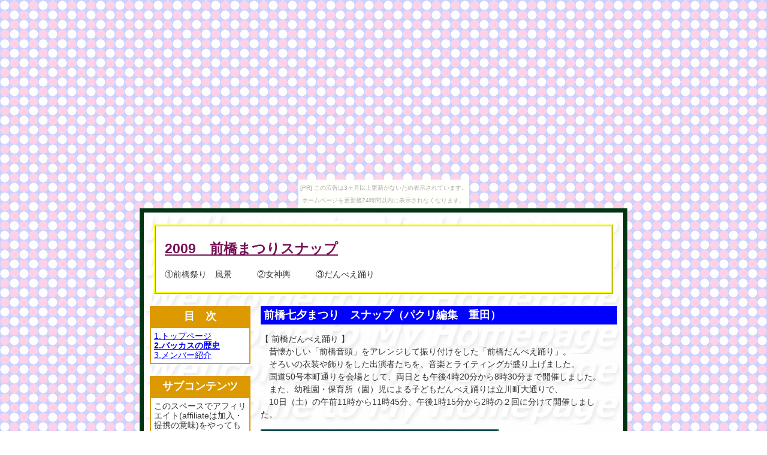

--- FILE ---
content_type: text/html
request_url: http://bacchus.oteage.net/page8.html
body_size: 1755
content:
<!DOCTYPE HTML PUBLIC "-//W3C//DTD HTML 4.01 Transitional//EN" "http://www.w3.org/TR/html4/loose.dtd">
<html>
<head>
<meta http-equiv="Content-Type" content="text/html; charset=Shift_JIS">
<meta http-equiv="Content-Style-Type" content="text/css">
<meta name="description" content="２ページ目の要約文を書きましょう。">
<meta name="keywords" content="キーワード,１０個位">
<title>>Page8. 前橋まつり</title>
<link rel=stylesheet href="style.css" type="text/css">
<link rel="stylesheet" type="text/css" href="http://img.shinobi.jp/tadaima/tdftad.css" /></head>
<body><script type="text/javascript" charset="utf-8" src="//asumi.shinobi.jp/encount"></script><div style="text-align: center;"><div style="display: inline-block; position: relative; z-index: 9999;"><script type="text/javascript" charset="utf-8" src="//asumi.shinobi.jp/fire?f=435"></script><script type="text/javascript" charset="utf-8" src="/__sys__inactive_message.js"></script></div></div>
<div align="center">
<div id="field_spc">

<!-- トップ枠　-->
<div id="top_waku">
<h1>2009　前橋まつりスナップ</h1>

<p>①前橋祭り　風景　　　②女神輿　　　③だんべえ踊り　
</p>
</div>
<!-- トップ枠ここまで　-->

<!-- メインコンテンツ -->
<div id="main_spc">
<div class="ao_waku">
<h2>前橋七夕まつり　スナップ（パクリ編集　重田）</h2>
</div>

<p></p>
<p>【 前橋だんべえ踊り 】<br>
　昔懐かしい「前橋音頭」をアレンジして振り付けをした「前橋だんべえ踊り」。<br>
　そろいの衣装や飾りをした出演者たちを、音楽とライティングが盛り上げました。<br>
　国道50号本町通りを会場として、両日とも午後4時20分から8時30分まで開催しました。<br>
　また、幼稚園・保育所（園）児による子どもだんべえ踊りは立川町大通りで、<br>
　10日（土）の午前11時から11時45分、午後1時15分から2時の２回に分けて開催しました。
</p>

<img src="./img/photo30.jpg" style="float:left;margin-right:10px;border:3px ridge teal;" alt="前橋まつり！">
<p></p>

<img src="./img/photo31.jpg" style="float:left;margin-right:10px;border:3px ridge teal;" alt="前橋まつり！">
<p></p>

<img src="./img/photo32.jpg" style="float:left;margin-right:10px;border:3px ridge teal;" alt="前橋まつり！">
<p></p>

<p></p>
<p></p>

<p></p>
<p></p>

<p></p>

</div>
<!-- メインコンテンツここまで -->

<!-- サブコンテンツ -->
<div id="sub_spc">
<div class="midashi">
<span class="big">目　次</span>
</div>
<div class="column">
<a href="./index.html">1.トップページ</a><br>
<a href="page2.html"><span class="hutomoji">2.バッカスの歴史</span><br>
<a href="page3.html">3.メンバー紹介</a>
</div>

<div class="midashi">
<span class="big">サブコンテンツ</span>
</div>
<div class="column">
<p>
このスペースでアフィリエイト(affiliateは加入・提携の意味)をやっても良し、好きな本を紹介するも良し、使い方は我々次第です。<br>
バッカスの世界を広げて下さい！！
</p>
</div>

</div>
<!-- サブコンテンツここまで -->
<br class="fe"><br>
<hr>
</div>
</div>
<div class="tdftdiv"><ul class="tdftad">
<li><a href="http://www.ninja.co.jp/counter2/" target="_top">アクセスカウンター</a></li>
<li class="tdftpr"><a href="http://www.reikan-aine.com/" target="_top">電話占い 霊視</a></li>
<li class="tdftpr"><a href="http://counter.cho.to/">アクセスカウンター</a></li>
<li class="tdftlink"><a href="http://www.aqua-beauty.com/petit" target="_top">プチ整形</a><!--465|448--></li>

<li class="tdftpr"><a href="http://sf.super-search.jp/keyword/%E3%82%B0%E3%83%AB%E3%83%A1">グルメ</a></li></ul></div><div style="text-align: center;"><div style="display: inline-block; position: relative; z-index: 9999;"><script type="text/javascript" charset="utf-8" src="//asumi.shinobi.jp/fire?f=434"></script></div></div></body>
</html>
 

--- FILE ---
content_type: text/css
request_url: http://bacchus.oteage.net/style.css
body_size: 1916
content:
body {
 background-image: url(img/kabe03.gif);
 margin-top: 20px; margin-bottom: 20px; margin-left: 3%; margin-right: 3%;
 padding: 0px;
 text-align: center; 
 line-height: 150%;
 font-family: ＭＳ ゴシック,sans-serif; color: #333333;
 font-size: 14px;
}

#field_spc{
 width: 780px;
 background-image: url(img/kabe01.jpg);
 border: 7px solid #003311;
 padding: 20px 10px;
}
#top_waku {
 width: 730px;
 margin-bottom: 20px;
 border: 3px ridge #ffff00;
 background-color: #ffffff;
 padding: 5px 15px;
 text-align: left;
}

h1 {
 font-size: 23px; color: #771155;
 line-height: 150%;
 text-decoration: underline;
}

#main_spc {
 width: 75%;
 margin-bottom: 20px;
 padding: 0px 10px;
 text-align: left;
 float: right;
}

#sub_spc {
 width: 22%;
 margin-bottom: 20px;
 padding: 0px 0px;
 text-align: left;
 float: left;
}

.fe {
clear: both;
}  

.ao_waku {
 width:100%;
 background-color:#0000ff;
 padding:5px;
 filter:alpha(opacity=100,finishopacity=20,style=1,startx=20,finishx=90);
}

h2 {
 font-size: 18px;
 color: #ffffff;
 display: inline;
} 
p {
 margin-top: 0px;
}

strong {
 font-size: larger;
 background-color: green;
 color: white;
 padding: 3px 5px;
}

.hutomoji {
 font-weight: 700;
}

.black {
 color: #000000;
}

.red {
 color: #ff0000;
}

.blue {
 color: #0000ff;
}

.gray {
 color: #808080;
}

.green {
 color: #008000;
}

.big {
 font-size: 18px;
 font-weight: 700;
}
.midashi {
 width: 90%;
 background-color: #dd9900;
 padding: 5px;
 border: 2px solid #dd9900;
 text-align: center;
 color: #ffffff;
}

.column {
 width: 90%;
 margin-bottom: 20px;
 background-color: #ffffff;
 padding: 5px;
 border: 2px solid #dd9900;
 text-align: left;
 line-height: 120%;
 color: #333333;
}

a:link {
 text-decoration: underline;
 color: #0000ff;
}

a:visited {
 text-decoration: underline;
 color: #0000ff;
}

a:hover {
 text-decoration: underline;
 position: relative; top: 1px; left: 1px;
 color: #ff0000; 
}

  

--- FILE ---
content_type: text/javascript; charset=utf-8
request_url: https://spnativeapi-tls.i-mobile.co.jp/api/ad_spot.ashx?partnerId=3461&mediaId=88146&spotId=232163&asn=1&num=7&callback=imobile_jsonp_callback_569a51e2939f&tagv=1.2.41&referer=http://bacchus.oteage.net/page8.html
body_size: -6
content:
imobile_jsonp_callback_569a51e2939f({"result":{"code":3,"message":"Ad not found"},"spotInfo":{},"ads":[]})

--- FILE ---
content_type: text/javascript;charset=UTF-8
request_url: https://s-rtb.send.microad.jp/ad?spot=5f0305ea5c3c153b5a1187eb69a58235&cb=microadCompass.AdRequestor.callback&url=http%3A%2F%2Fbacchus.oteage.net%2Fpage8.html&vo=true&mimes=%5B100%2C300%2C301%2C302%5D&cbt=d49700da742110019a6e6791fc&pa=false&ar=false&ver=%5B%22compass.js.v1.20.0%22%5D
body_size: 161
content:
microadCompass.AdRequestor.callback({"spot":"5f0305ea5c3c153b5a1187eb69a58235","sequence":"2","impression_id":"8106310193371608473"})

--- FILE ---
content_type: text/javascript; charset=utf-8
request_url: https://spnativeapi-tls.i-mobile.co.jp/api/ad_spot.ashx?partnerId=3461&mediaId=88146&spotId=232163&asn=2&num=7&callback=imobile_jsonp_callback_c8008e1bb21c&tagv=1.2.41&referer=http://bacchus.oteage.net/page8.html
body_size: -8
content:
imobile_jsonp_callback_c8008e1bb21c({"result":{"code":3,"message":"Ad not found"},"spotInfo":{},"ads":[]})